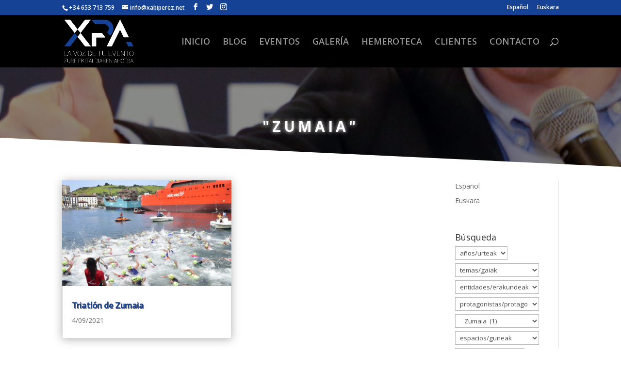

--- FILE ---
content_type: text/css
request_url: https://xabiperez.net/wp-content/et-cache/3537/et-core-unified-cpt-deferred-3537.min.css?ver=1766826952
body_size: 951
content:
div.et_pb_section.et_pb_section_0_tb_body{background-size:initial;background-position:left center;background-image:linear-gradient(180deg,rgba(0,0,0,0.4) 0%,rgba(0,0,0,0.4) 100%),url(https://xabiperez.net/wp-content/uploads/2020/02/portrait-square-07.jpg)!important}.et_pb_section_0_tb_body.et_pb_section{padding-top:6%;padding-bottom:3%}.et_pb_section_0_tb_body.section_has_divider.et_pb_bottom_divider .et_pb_bottom_inside_divider{background-image:url([data-uri]);background-size:100% 60px;bottom:0;height:60px;z-index:1;transform:scale(1,1)}.et_pb_text_0_tb_body.et_pb_text{color:#FFFFFF!important}.et_pb_text_0_tb_body{line-height:1.3em;font-weight:700;text-transform:uppercase;font-size:30px;letter-spacing:6px;line-height:1.3em;text-shadow:0em 0em 0.3em #FFFFFF;max-width:700px}.et_pb_text_0_tb_body h1{font-family:'Actor',Helvetica,Arial,Lucida,sans-serif;font-weight:700;text-transform:uppercase;font-size:77px;color:#ffffff!important;letter-spacing:14px;line-height:1.3em;text-shadow:0em 0em 0.3em #ffffff}.et_pb_text_0_tb_body h2{font-family:'Montserrat',Helvetica,Arial,Lucida,sans-serif;font-weight:700;font-size:90px;color:rgba(255,255,255,0.6)!important;letter-spacing:3px;line-height:1.1em}.et_pb_section_1_tb_body.et_pb_section{padding-top:2px;padding-bottom:1px}.et_pb_blog_0_tb_body .et_pb_post .entry-title a,.et_pb_blog_0_tb_body .not-found-title{font-family:'Actor',Helvetica,Arial,Lucida,sans-serif!important;font-weight:600!important;color:#154295!important}.et_pb_blog_0_tb_body .et_pb_post .entry-title,.et_pb_blog_0_tb_body .not-found-title{text-shadow:0.05em 0.05em 0em rgba(58,58,58,0.72)!important}.et_pb_blog_0_tb_body article.et_pb_post{box-shadow:0px 2px 18px 0px rgba(0,0,0,0.3)}div.et_pb_section.et_pb_section_2_tb_body{background-image:url(https://xabiperez.net/wp-content/uploads/2021/03/COMUNICAMOS2txiki.png)!important}.et_pb_section_2_tb_body.et_pb_section{padding-top:35px;padding-bottom:20px;background-color:#0df1d4!important}.et_pb_row_2_tb_body{min-height:4px;transition:border-radius 300ms ease 0ms}.et_pb_row_2_tb_body.et_pb_row{padding-top:0px!important;padding-bottom:0px!important;padding-top:0px;padding-bottom:0px}.et_pb_text_1_tb_body.et_pb_text{color:#154295!important}.et_pb_text_1_tb_body{font-size:16px;min-height:21px;padding-right:8px!important;margin-right:-285px!important;width:100%}.et_pb_text_1_tb_body h2{font-family:'Roboto',Helvetica,Arial,Lucida,sans-serif;font-weight:300;font-size:48px;line-height:1.4em}.et_pb_text_1_tb_body h4{font-family:'Muli',sans-serif;text-transform:uppercase;font-size:16px;color:#ffffff!important;letter-spacing:4px;line-height:1.8em}.et_pb_text_0_tb_body.et_pb_module{margin-left:auto!important;margin-right:auto!important}@media only screen and (max-width:980px){.et_pb_text_1_tb_body h2{font-size:38px}}@media only screen and (max-width:767px){.et_pb_text_0_tb_body h1{font-size:28px}.et_pb_text_0_tb_body h2{font-size:50px}.et_pb_text_1_tb_body{font-size:14px}.et_pb_text_1_tb_body h2{font-size:26px}}